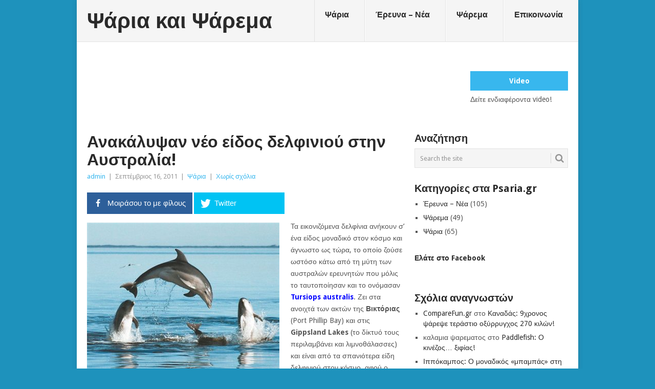

--- FILE ---
content_type: text/html; charset=UTF-8
request_url: https://www.psaria.gr/2011/09/16/%CE%B1%CE%BD%CE%B1%CE%BA%CE%AC%CE%BB%CF%85%CF%88%CE%B1%CE%BD-%CE%BD%CE%AD%CE%BF-%CE%B5%CE%AF%CE%B4%CE%BF%CF%82-%CE%B4%CE%B5%CE%BB%CF%86%CE%B9%CE%BD%CE%B9%CE%BF%CF%8D-%CF%83%CF%84%CE%B7%CE%BD-%CE%B1/
body_size: 13503
content:
<!DOCTYPE html>
<html lang="el" prefix="og: http://ogp.me/ns#">
<head>
<meta charset="UTF-8">
<meta name="viewport" content="width=device-width, initial-scale=1">
<link rel="profile" href="http://gmpg.org/xfn/11">
<link rel="pingback" href="https://www.psaria.gr/xmlrpc.php">
<title>Ανακάλυψαν νέο είδος δελφινιού στην Αυστραλία! - Ψάρια και Ψάρεμα</title>

<!-- This site is optimized with the Yoast SEO plugin v7.7.3 - https://yoast.com/wordpress/plugins/seo/ -->
<link rel="canonical" href="https://www.psaria.gr/2011/09/16/%ce%b1%ce%bd%ce%b1%ce%ba%ce%ac%ce%bb%cf%85%cf%88%ce%b1%ce%bd-%ce%bd%ce%ad%ce%bf-%ce%b5%ce%af%ce%b4%ce%bf%cf%82-%ce%b4%ce%b5%ce%bb%cf%86%ce%b9%ce%bd%ce%b9%ce%bf%cf%8d-%cf%83%cf%84%ce%b7%ce%bd-%ce%b1/" />
<meta property="og:locale" content="el_GR" />
<meta property="og:type" content="article" />
<meta property="og:title" content="Ανακάλυψαν νέο είδος δελφινιού στην Αυστραλία! - Ψάρια και Ψάρεμα" />
<meta property="og:description" content="Τα εικονιζόμενα δελφίνια ανήκουν σ’ ένα είδος μοναδικό στον κόσμο και άγνωστο ως τώρα, το οποίο ζούσε ωστόσο κάτω από τη μύτη των αυστραλών ερευνητών που μόλις το ταυτοποίησαν και το ονόμασαν Tursiops australis" />
<meta property="og:url" content="https://www.psaria.gr/2011/09/16/%ce%b1%ce%bd%ce%b1%ce%ba%ce%ac%ce%bb%cf%85%cf%88%ce%b1%ce%bd-%ce%bd%ce%ad%ce%bf-%ce%b5%ce%af%ce%b4%ce%bf%cf%82-%ce%b4%ce%b5%ce%bb%cf%86%ce%b9%ce%bd%ce%b9%ce%bf%cf%8d-%cf%83%cf%84%ce%b7%ce%bd-%ce%b1/" />
<meta property="og:site_name" content="Ψάρια και Ψάρεμα" />
<meta property="article:publisher" content="https://www.facebook.com/psaria.gr/" />
<meta property="article:tag" content="Gippsland Lakes" />
<meta property="article:tag" content="Kate Charlton-Robb" />
<meta property="article:tag" content="Tursiops australis" />
<meta property="article:tag" content="Αυστραλία" />
<meta property="article:tag" content="δελφίνι" />
<meta property="article:section" content="Ψάρια" />
<meta property="article:published_time" content="2011-09-16T13:16:50+00:00" />
<meta property="og:image" content="https://www.psaria.gr/wp-content/uploads/2011/09/Tursiops-australis1.jpg" />
<meta property="og:image:secure_url" content="https://www.psaria.gr/wp-content/uploads/2011/09/Tursiops-australis1.jpg" />
<meta property="og:image:width" content="376" />
<meta property="og:image:height" content="289" />
<meta name="twitter:card" content="summary_large_image" />
<meta name="twitter:description" content="Τα εικονιζόμενα δελφίνια ανήκουν σ’ ένα είδος μοναδικό στον κόσμο και άγνωστο ως τώρα, το οποίο ζούσε ωστόσο κάτω από τη μύτη των αυστραλών ερευνητών που μόλις το ταυτοποίησαν και το ονόμασαν Tursiops australis" />
<meta name="twitter:title" content="Ανακάλυψαν νέο είδος δελφινιού στην Αυστραλία! - Ψάρια και Ψάρεμα" />
<meta name="twitter:image" content="https://www.psaria.gr/wp-content/uploads/2011/09/Tursiops-australis1.jpg" />
<script type='application/ld+json'>{"@context":"https:\/\/schema.org","@type":"Organization","url":"https:\/\/www.psaria.gr\/","sameAs":["https:\/\/www.facebook.com\/psaria.gr\/"],"@id":"https:\/\/www.psaria.gr\/#organization","name":"\u03a8\u0391\u03a1\u0399\u0391","logo":""}</script>
<!-- / Yoast SEO plugin. -->

<link rel='dns-prefetch' href='//s0.wp.com' />
<link rel='dns-prefetch' href='//secure.gravatar.com' />
<link rel='dns-prefetch' href='//fonts.googleapis.com' />
<link rel='dns-prefetch' href='//s.w.org' />
<link rel="alternate" type="application/rss+xml" title="Ροή RSS &raquo; Ψάρια και Ψάρεμα" href="https://www.psaria.gr/feed/" />
<link rel="alternate" type="application/rss+xml" title="Κανάλι σχολίων &raquo; Ψάρια και Ψάρεμα" href="https://www.psaria.gr/comments/feed/" />
<link rel="alternate" type="application/rss+xml" title="Κανάλι σχολίων Ανακάλυψαν νέο είδος δελφινιού στην Αυστραλία! &raquo; Ψάρια και Ψάρεμα" href="https://www.psaria.gr/2011/09/16/%ce%b1%ce%bd%ce%b1%ce%ba%ce%ac%ce%bb%cf%85%cf%88%ce%b1%ce%bd-%ce%bd%ce%ad%ce%bf-%ce%b5%ce%af%ce%b4%ce%bf%cf%82-%ce%b4%ce%b5%ce%bb%cf%86%ce%b9%ce%bd%ce%b9%ce%bf%cf%8d-%cf%83%cf%84%ce%b7%ce%bd-%ce%b1/feed/" />
		<script type="text/javascript">
			window._wpemojiSettings = {"baseUrl":"https:\/\/s.w.org\/images\/core\/emoji\/11\/72x72\/","ext":".png","svgUrl":"https:\/\/s.w.org\/images\/core\/emoji\/11\/svg\/","svgExt":".svg","source":{"concatemoji":"https:\/\/www.psaria.gr\/wp-includes\/js\/wp-emoji-release.min.js?ver=4.9.26"}};
			!function(e,a,t){var n,r,o,i=a.createElement("canvas"),p=i.getContext&&i.getContext("2d");function s(e,t){var a=String.fromCharCode;p.clearRect(0,0,i.width,i.height),p.fillText(a.apply(this,e),0,0);e=i.toDataURL();return p.clearRect(0,0,i.width,i.height),p.fillText(a.apply(this,t),0,0),e===i.toDataURL()}function c(e){var t=a.createElement("script");t.src=e,t.defer=t.type="text/javascript",a.getElementsByTagName("head")[0].appendChild(t)}for(o=Array("flag","emoji"),t.supports={everything:!0,everythingExceptFlag:!0},r=0;r<o.length;r++)t.supports[o[r]]=function(e){if(!p||!p.fillText)return!1;switch(p.textBaseline="top",p.font="600 32px Arial",e){case"flag":return s([55356,56826,55356,56819],[55356,56826,8203,55356,56819])?!1:!s([55356,57332,56128,56423,56128,56418,56128,56421,56128,56430,56128,56423,56128,56447],[55356,57332,8203,56128,56423,8203,56128,56418,8203,56128,56421,8203,56128,56430,8203,56128,56423,8203,56128,56447]);case"emoji":return!s([55358,56760,9792,65039],[55358,56760,8203,9792,65039])}return!1}(o[r]),t.supports.everything=t.supports.everything&&t.supports[o[r]],"flag"!==o[r]&&(t.supports.everythingExceptFlag=t.supports.everythingExceptFlag&&t.supports[o[r]]);t.supports.everythingExceptFlag=t.supports.everythingExceptFlag&&!t.supports.flag,t.DOMReady=!1,t.readyCallback=function(){t.DOMReady=!0},t.supports.everything||(n=function(){t.readyCallback()},a.addEventListener?(a.addEventListener("DOMContentLoaded",n,!1),e.addEventListener("load",n,!1)):(e.attachEvent("onload",n),a.attachEvent("onreadystatechange",function(){"complete"===a.readyState&&t.readyCallback()})),(n=t.source||{}).concatemoji?c(n.concatemoji):n.wpemoji&&n.twemoji&&(c(n.twemoji),c(n.wpemoji)))}(window,document,window._wpemojiSettings);
		</script>
		<style type="text/css">
img.wp-smiley,
img.emoji {
	display: inline !important;
	border: none !important;
	box-shadow: none !important;
	height: 1em !important;
	width: 1em !important;
	margin: 0 .07em !important;
	vertical-align: -0.1em !important;
	background: none !important;
	padding: 0 !important;
}
</style>
<link rel='stylesheet' id='contact-form-7-css'  href='https://www.psaria.gr/wp-content/plugins/contact-form-7/includes/css/styles.css?ver=5.0.2' type='text/css' media='all' />
<link rel='stylesheet' id='mashsb-styles-css'  href='https://www.psaria.gr/wp-content/plugins/mashsharer/assets/css/mashsb.min.css?ver=3.8.9' type='text/css' media='all' />
<style id='mashsb-styles-inline-css' type='text/css'>
.mashsb-count {color:#cccccc;}@media only screen and (min-width:568px){.mashsb-buttons a {min-width: 177px;}}
</style>
<link rel='stylesheet' id='dashicons-css'  href='https://www.psaria.gr/wp-includes/css/dashicons.min.css?ver=4.9.26' type='text/css' media='all' />
<link rel='stylesheet' id='point-style-css'  href='https://www.psaria.gr/wp-content/themes/point/style.css?ver=4.9.26' type='text/css' media='all' />
<style id='point-style-inline-css' type='text/css'>

        a:hover, .menu .current-menu-item > a, .menu .current-menu-item, .current-menu-ancestor > a.sf-with-ul, .current-menu-ancestor, footer .textwidget a, .single_post a, #commentform a, .copyrights a:hover, a, footer .widget li a:hover, .menu > li:hover > a, .single_post .post-info a, .post-info a, .readMore a, .reply a, .fn a, .carousel a:hover, .single_post .related-posts a:hover, .sidebar.c-4-12 .textwidget a, footer .textwidget a, .sidebar.c-4-12 a:hover, .title a:hover, .trending-articles li a:hover { color: #38b7ee; }
        .nav-previous a, .nav-next a, .sub-menu, #commentform input#submit, .tagcloud a, #tabber ul.tabs li a.selected, .featured-cat, .mts-subscribe input[type='submit'], .pagination a, .widget .wpt_widget_content #tags-tab-content ul li a, .latestPost-review-wrapper, .pagination .dots, .primary-navigation #wpmm-megamenu .wpmm-posts .wpmm-pagination a, #wpmm-megamenu .review-total-only { background: #38b7ee; color: #fff; } .header-button { background: #38B7EE; } #logo a { color: ##555; }
			
</style>
<link rel='stylesheet' id='theme-slug-fonts-css'  href='//fonts.googleapis.com/css?family=Droid+Sans%3A400%2C700' type='text/css' media='all' />
<!-- Inline jetpack_facebook_likebox -->
<style id='jetpack_facebook_likebox-inline-css' type='text/css'>
.widget_facebook_likebox {
	overflow: hidden;
}

</style>
<link rel='stylesheet' id='jetpack-widget-social-icons-styles-css'  href='https://www.psaria.gr/wp-content/plugins/jetpack/modules/widgets/social-icons/social-icons.css?ver=20170506' type='text/css' media='all' />
<link rel='stylesheet' id='jetpack_css-css'  href='https://www.psaria.gr/wp-content/plugins/jetpack/css/jetpack.css?ver=6.3.7' type='text/css' media='all' />
<script type='text/javascript' src='https://www.psaria.gr/wp-includes/js/jquery/jquery.js?ver=1.12.4'></script>
<script type='text/javascript' src='https://www.psaria.gr/wp-includes/js/jquery/jquery-migrate.min.js?ver=1.4.1'></script>
<script type='text/javascript'>
/* <![CDATA[ */
var mashsb = {"shares":"0","round_shares":"","animate_shares":"0","dynamic_buttons":"0","share_url":"https:\/\/www.psaria.gr\/2011\/09\/16\/%ce%b1%ce%bd%ce%b1%ce%ba%ce%ac%ce%bb%cf%85%cf%88%ce%b1%ce%bd-%ce%bd%ce%ad%ce%bf-%ce%b5%ce%af%ce%b4%ce%bf%cf%82-%ce%b4%ce%b5%ce%bb%cf%86%ce%b9%ce%bd%ce%b9%ce%bf%cf%8d-%cf%83%cf%84%ce%b7%ce%bd-%ce%b1\/","title":"%CE%91%CE%BD%CE%B1%CE%BA%CE%AC%CE%BB%CF%85%CF%88%CE%B1%CE%BD+%CE%BD%CE%AD%CE%BF+%CE%B5%CE%AF%CE%B4%CE%BF%CF%82+%CE%B4%CE%B5%CE%BB%CF%86%CE%B9%CE%BD%CE%B9%CE%BF%CF%8D+%CF%83%CF%84%CE%B7%CE%BD+%CE%91%CF%85%CF%83%CF%84%CF%81%CE%B1%CE%BB%CE%AF%CE%B1%21","image":"https:\/\/www.psaria.gr\/wp-content\/uploads\/2011\/09\/Tursiops-australis1.jpg","desc":"\u03a4\u03b1 \u03b5\u03b9\u03ba\u03bf\u03bd\u03b9\u03b6\u03cc\u03bc\u03b5\u03bd\u03b1 \u03b4\u03b5\u03bb\u03c6\u03af\u03bd\u03b9\u03b1 \u03b1\u03bd\u03ae\u03ba\u03bf\u03c5\u03bd \u03c3\u2019 \u03ad\u03bd\u03b1 \u03b5\u03af\u03b4\u03bf\u03c2 \u03bc\u03bf\u03bd\u03b1\u03b4\u03b9\u03ba\u03cc \u03c3\u03c4\u03bf\u03bd \u03ba\u03cc\u03c3\u03bc\u03bf \u03ba\u03b1\u03b9 \u03ac\u03b3\u03bd\u03c9\u03c3\u03c4\u03bf \u03c9\u03c2 \u03c4\u03ce\u03c1\u03b1, \u03c4\u03bf \u03bf\u03c0\u03bf\u03af\u03bf \u03b6\u03bf\u03cd\u03c3\u03b5 \u03c9\u03c3\u03c4\u03cc\u03c3\u03bf \u03ba\u03ac\u03c4\u03c9 \u03b1\u03c0\u03cc \u03c4\u03b7 \u03bc\u03cd\u03c4\u03b7 \u03c4\u03c9\u03bd \u03b1\u03c5\u03c3\u03c4\u03c1\u03b1\u03bb\u03ce\u03bd \u03b5\u03c1\u03b5\u03c5\u03bd\u03b7\u03c4\u03ce\u03bd \u03c0\u03bf\u03c5 \u03bc\u03cc\u03bb\u03b9\u03c2 \u03c4\u03bf \u03c4\u03b1\u03c5\u03c4\u03bf\u03c0\u03bf\u03af\u03b7\u03c3\u03b1\u03bd \u03ba\u03b1\u03b9 \u03c4\u03bf \u03bf\u03bd\u03cc\u03bc\u03b1\u03c3\u03b1\u03bd Tursiops australis","hashtag":"","subscribe":"content","subscribe_url":"","activestatus":"1","singular":"1","twitter_popup":"1","refresh":"0","nonce":"ad6b7f7eb6","postid":"422","servertime":"1768842470","ajaxurl":"https:\/\/www.psaria.gr\/wp-admin\/admin-ajax.php"};
/* ]]> */
</script>
<script type='text/javascript' src='https://www.psaria.gr/wp-content/plugins/mashsharer/assets/js/mashsb.min.js?ver=3.8.9'></script>
<link rel='https://api.w.org/' href='https://www.psaria.gr/wp-json/' />
<link rel="EditURI" type="application/rsd+xml" title="RSD" href="https://www.psaria.gr/xmlrpc.php?rsd" />
<link rel="wlwmanifest" type="application/wlwmanifest+xml" href="https://www.psaria.gr/wp-includes/wlwmanifest.xml" /> 
<meta name="generator" content="WordPress 4.9.26" />
<link rel='shortlink' href='https://wp.me/p5giCb-6O' />
<link rel="alternate" type="application/json+oembed" href="https://www.psaria.gr/wp-json/oembed/1.0/embed?url=https%3A%2F%2Fwww.psaria.gr%2F2011%2F09%2F16%2F%25ce%25b1%25ce%25bd%25ce%25b1%25ce%25ba%25ce%25ac%25ce%25bb%25cf%2585%25cf%2588%25ce%25b1%25ce%25bd-%25ce%25bd%25ce%25ad%25ce%25bf-%25ce%25b5%25ce%25af%25ce%25b4%25ce%25bf%25cf%2582-%25ce%25b4%25ce%25b5%25ce%25bb%25cf%2586%25ce%25b9%25ce%25bd%25ce%25b9%25ce%25bf%25cf%258d-%25cf%2583%25cf%2584%25ce%25b7%25ce%25bd-%25ce%25b1%2F" />
<link rel="alternate" type="text/xml+oembed" href="https://www.psaria.gr/wp-json/oembed/1.0/embed?url=https%3A%2F%2Fwww.psaria.gr%2F2011%2F09%2F16%2F%25ce%25b1%25ce%25bd%25ce%25b1%25ce%25ba%25ce%25ac%25ce%25bb%25cf%2585%25cf%2588%25ce%25b1%25ce%25bd-%25ce%25bd%25ce%25ad%25ce%25bf-%25ce%25b5%25ce%25af%25ce%25b4%25ce%25bf%25cf%2582-%25ce%25b4%25ce%25b5%25ce%25bb%25cf%2586%25ce%25b9%25ce%25bd%25ce%25b9%25ce%25bf%25cf%258d-%25cf%2583%25cf%2584%25ce%25b7%25ce%25bd-%25ce%25b1%2F&#038;format=xml" />

<link rel='dns-prefetch' href='//v0.wordpress.com'/>
<style type='text/css'>img#wpstats{display:none}</style>		<style type="text/css">.recentcomments a{display:inline !important;padding:0 !important;margin:0 !important;}</style>
		<style type="text/css" id="custom-background-css">
body.custom-background { background-color: #1e92bc; }
</style>
			<style type="text/css" id="wp-custom-css">
				/*
Welcome to Custom CSS!

To learn how this works, see http://wp.me/PEmnE-Bt
*/
.embed-container {
	position: relative;
	padding-bottom: 56.25%;
	height: 0;
	overflow: hidden;
	max-width: 100%;
}

.embed-container iframe, .embed-container object, .embed-container embed {
	position: absolute;
	top: 0;
	left: 0;
	width: 100%;
	height: 100%;
}			</style>
		<script>
  (function(i,s,o,g,r,a,m){i['GoogleAnalyticsObject']=r;i[r]=i[r]||function(){
  (i[r].q=i[r].q||[]).push(arguments)},i[r].l=1*new Date();a=s.createElement(o),
  m=s.getElementsByTagName(o)[0];a.async=1;a.src=g;m.parentNode.insertBefore(a,m)
  })(window,document,'script','https://www.google-analytics.com/analytics.js','ga');

  ga('create', 'UA-25225874-9', 'auto');
  ga('send', 'pageview');

</script>
</head>

<body id="blog" class="post-template-default single single-post postid-422 single-format-standard custom-background">
<div class="main-container">

	
	<header id="masthead" class="site-header" role="banner">
		<div class="site-branding">
												<h2 id="logo" class="text-logo" itemprop="headline">
						<a href="https://www.psaria.gr">Ψάρια και Ψάρεμα</a>
					</h2><!-- END #logo -->
										
			<a href="#" id="pull" class="toggle-mobile-menu">Menu</a>
			<div class="primary-navigation">
				<nav id="navigation" class="mobile-menu-wrapper" role="navigation">
											<ul id="menu-menu-1" class="menu clearfix"><li id="menu-item-1577" class="menu-item menu-item-type-taxonomy menu-item-object-category current-post-ancestor current-menu-parent current-post-parent"><a title="Ψάρια" href="https://www.psaria.gr/category/%cf%88%ce%ac%cf%81%ce%b9%ce%b1/">Ψάρια<br /><span class="sub"></span></a></li>
<li id="menu-item-1578" class="menu-item menu-item-type-taxonomy menu-item-object-category"><a title="Έρευνα &#8211; Νέα" href="https://www.psaria.gr/category/%ce%ad%cf%81%ce%b5%cf%85%ce%bd%ce%b1-%ce%bd%ce%ad%ce%b1/">Έρευνα &#8211; Νέα<br /><span class="sub"></span></a></li>
<li id="menu-item-1582" class="menu-item menu-item-type-taxonomy menu-item-object-category"><a title="Ψάρεμα" href="https://www.psaria.gr/category/%cf%88%ce%ac%cf%81%ce%b5%ce%bc%ce%b1/">Ψάρεμα<br /><span class="sub"></span></a></li>
<li id="menu-item-1581" class="menu-item menu-item-type-post_type menu-item-object-page"><a href="https://www.psaria.gr/psaria/">Επικοινωνία<br /><span class="sub"></span></a></li>
</ul>									</nav><!-- #navigation -->
			</div><!-- .primary-navigation -->
		</div><!-- .site-branding -->

	</header><!-- #masthead -->

			<div class="header-bottom-second">
			<div id="header-widget-container">
				<div class="widget-header">
					<script async src="//pagead2.googlesyndication.com/pagead/js/adsbygoogle.js"></script>
<!-- Psaria.gr 728x90 -->
<ins class="adsbygoogle"
     style="display:inline-block;width:728px;height:90px"
     data-ad-client="ca-pub-5195053205447597"
     data-ad-slot="7386197027"></ins>
<script>
(adsbygoogle = window.adsbygoogle || []).push({});
</script>				</div>
				<div class="widget-header-bottom-right">
					<div class="textwidget">
						<div class="topad">
							<a href="http://www.psaria.gr/tag/video/" class="header-button">Video</a>Δείτε ενδιαφέροντα video!						</div>
					</div>
				</div><!-- .widget-header-bottom-right -->
			</div><!-- #header-widget-container -->	
		</div><!-- .header-bottom-second -->
		
		<div id="page" class="single">
	<div class="content">
		<!-- Start Article -->
		<article class="article">		
							<div id="post-422" class="post post-422 type-post status-publish format-standard has-post-thumbnail hentry category-4 tag-gippsland-lakes tag-kate-charlton-robb tag-tursiops-australis tag-201 tag-220">
					<div class="single_post">
						<header>
							<!-- Start Title -->
							<h1 class="title single-title">Ανακάλυψαν νέο είδος δελφινιού στην Αυστραλία!</h1>
							<!-- End Title -->
							<!-- Start Post Meta -->
							<div class="post-info"><span class="theauthor"><a href="https://www.psaria.gr/author/admin/" title="Άρθρα του/της admin" rel="author">admin</a></span> | <span class="thetime">Σεπτέμβριος 16, 2011</span> | <span class="thecategory"><a href="https://www.psaria.gr/category/%cf%88%ce%ac%cf%81%ce%b9%ce%b1/" rel="category tag">Ψάρια</a></span> | <span class="thecomment"><a href="https://www.psaria.gr/2011/09/16/%ce%b1%ce%bd%ce%b1%ce%ba%ce%ac%ce%bb%cf%85%cf%88%ce%b1%ce%bd-%ce%bd%ce%ad%ce%bf-%ce%b5%ce%af%ce%b4%ce%bf%cf%82-%ce%b4%ce%b5%ce%bb%cf%86%ce%b9%ce%bd%ce%b9%ce%bf%cf%8d-%cf%83%cf%84%ce%b7%ce%bd-%ce%b1/#respond">Χωρίς σχόλια</a></span></div>
							<!-- End Post Meta -->
						</header>
						<!-- Start Content -->
						<div class="post-single-content box mark-links">
														<aside class="mashsb-container mashsb-main "><div class="mashsb-box"><div class="mashsb-buttons"><a class="mashicon-facebook mashsb-noshadow" href="https://www.facebook.com/sharer.php?u=https%3A%2F%2Fwww.psaria.gr%2F2011%2F09%2F16%2F%25ce%25b1%25ce%25bd%25ce%25b1%25ce%25ba%25ce%25ac%25ce%25bb%25cf%2585%25cf%2588%25ce%25b1%25ce%25bd-%25ce%25bd%25ce%25ad%25ce%25bf-%25ce%25b5%25ce%25af%25ce%25b4%25ce%25bf%25cf%2582-%25ce%25b4%25ce%25b5%25ce%25bb%25cf%2586%25ce%25b9%25ce%25bd%25ce%25b9%25ce%25bf%25cf%258d-%25cf%2583%25cf%2584%25ce%25b7%25ce%25bd-%25ce%25b1%2F" target="_top" rel="nofollow"><span class="icon"></span><span class="text">Μοιράσου&nbsp;το&nbsp;με&nbsp;φίλους</span></a><a class="mashicon-twitter mashsb-noshadow" href="https://twitter.com/intent/tweet?text=%CE%91%CE%BD%CE%B1%CE%BA%CE%AC%CE%BB%CF%85%CF%88%CE%B1%CE%BD%20%CE%BD%CE%AD%CE%BF%20%CE%B5%CE%AF%CE%B4%CE%BF%CF%82%20%CE%B4%CE%B5%CE%BB%CF%86%CE%B9%CE%BD%CE%B9%CE%BF%CF%8D%20%CF%83%CF%84%CE%B7%CE%BD%20%CE%91%CF%85%CF%83%CF%84%CF%81%CE%B1%CE%BB%CE%AF%CE%B1%21&amp;url=https://www.psaria.gr/2011/09/16/%ce%b1%ce%bd%ce%b1%ce%ba%ce%ac%ce%bb%cf%85%cf%88%ce%b1%ce%bd-%ce%bd%ce%ad%ce%bf-%ce%b5%ce%af%ce%b4%ce%bf%cf%82-%ce%b4%ce%b5%ce%bb%cf%86%ce%b9%ce%bd%ce%b9%ce%bf%cf%8d-%cf%83%cf%84%ce%b7%ce%bd-%ce%b1/" target="_top" rel="nofollow"><span class="icon"></span><span class="text">Twitter</span></a><div class="onoffswitch2 mashsb-noshadow" style="display:none"></div></div>
            </div>
                <div style="clear:both"></div><div class="mashsb-toggle-container"></div></aside>
            <!-- Share buttons by mashshare.net - Version: 3.8.9--><p><a href="http://psaria.gr/wp-content/uploads/2011/09/Tursiops-australis1.jpg"><img class="alignleft size-full wp-image-423" title="Tursiops-australis" src="http://psaria.gr/wp-content/uploads/2011/09/Tursiops-australis1.jpg" alt="" width="376" height="289" srcset="https://www.psaria.gr/wp-content/uploads/2011/09/Tursiops-australis1.jpg 376w, https://www.psaria.gr/wp-content/uploads/2011/09/Tursiops-australis1-300x231.jpg 300w" sizes="(max-width: 376px) 100vw, 376px" /></a>Τα εικονιζόμενα δελφίνια ανήκουν σ’ ένα είδος μοναδικό στον κόσμο και άγνωστο ως τώρα, το οποίο ζούσε ωστόσο κάτω από τη μύτη των αυστραλών ερευνητών που μόλις το ταυτοποίησαν και το ονόμασαν <strong><span style="color: #0000ff;">Tursiops australis</span></strong>. Ζει στα ανοιχτά των ακτών της <strong>Βικτόριας</strong> (Port Phillip Bay) και στις <strong>Gippsland Lakes</strong> (το δίκτυό τους περιλαμβάνει και λιμνοθάλασσες) και είναι από τα σπανιότερα είδη δελφινιού στον κόσμο, αφού ο πληθυσμός του εκτιμάται πως είναι μόλις 150 άτομα. Ώς τώρα οι επιστήμονες θεωρούσαν πως ανήκε σε ένα από τα δύο γνωστά είδη ρινοδέλφινων. Αναγνωρίστηκε ως νέο είδος έπειτα από αναλύσεις του DNA και ανατομικών χαρακτηριστικών του. «Πρόκειται για μια απίστευτα συναρπαστική ανακάλυψη, καθώς από τα τέλη του 19ου αιώνα έχουν περιγραφεί και αναγνωριστεί μόλις τρία νέα είδη δελφινιών», δήλωσε η Kate Charlton-Robb του Πανεπιστημίου Monash της Μελβούρνης, επικεφαλής της ερευνητικής ομάδας που έκανε την ανακάλυψη.</p>
<p><a href="http://psaria.gr/wp-content/uploads/2011/09/dolfin-Tursiops-australia1.jpg"><img class="aligncenter size-full wp-image-425" title="dolfin-Tursiops-australia" src="http://psaria.gr/wp-content/uploads/2011/09/dolfin-Tursiops-australia1.jpg" alt="" width="420" height="279" srcset="https://www.psaria.gr/wp-content/uploads/2011/09/dolfin-Tursiops-australia1.jpg 420w, https://www.psaria.gr/wp-content/uploads/2011/09/dolfin-Tursiops-australia1-300x200.jpg 300w" sizes="(max-width: 420px) 100vw, 420px" /></a></p>
<p><iframe src="http://www.youtube.com/embed/aGDWm2Etj1g" frameborder="0" width="480" height="360"></iframe></p>
<p>Πηγή: ΤΑ ΝΕΑ</p>

<script type="text/javascript">
jQuery(document).ready(function($) {
	$.post('https://www.psaria.gr/wp-admin/admin-ajax.php', {action: 'wpt_view_count', id: '422'});
});
</script>																															<div class="bottomad">
										<script async src="//pagead2.googlesyndication.com/pagead/js/adsbygoogle.js"></script>
<!-- Psaria.gr Tetragoni eikona -->
<ins class="adsbygoogle"
     style="display:inline-block;width:300px;height:250px"
     data-ad-client="ca-pub-5195053205447597"
     data-ad-slot="8636101311"></ins>
<script>
(adsbygoogle = window.adsbygoogle || []).push({});
</script>									</div>
															 
													</div>
						<!-- End Content -->
							
							<!-- Start Related Posts -->
							<div class="related-posts"><h3>Related Posts</h3><div class="postauthor-top"><ul>								<li class=" rpexcerpt1 ">
									<a rel="nofollow" class="relatedthumb" href="https://www.psaria.gr/2014/03/07/pufferfish-%cf%84%ce%bf-%cf%88%ce%ac%cf%81%ce%b9-%cf%80%ce%bf%cf%85-%cf%83%ce%b5-%ce%b1%cf%80%ce%b5%ce%b9%ce%bb%ce%ae-%cf%86%ce%bf%cf%85%cf%83%ce%ba%cf%8e%ce%bd%ce%b5%ce%b9-video/" rel="bookmark" title="Pufferfish: Το ψάρι που σε απειλή… φουσκώνει! (video)">
										<span class="rthumb">
																							<img width="60" height="57" src="https://www.psaria.gr/wp-content/uploads/2014/03/baby-puffer-fish1-60x57.jpg" class="attachment-widgetthumb size-widgetthumb wp-post-image" alt="" title="" srcset="https://www.psaria.gr/wp-content/uploads/2014/03/baby-puffer-fish1-60x57.jpg 60w, https://www.psaria.gr/wp-content/uploads/2014/03/baby-puffer-fish1-140x130.jpg 140w" sizes="(max-width: 60px) 100vw, 60px" />																					</span>
										<span>
											Pufferfish: Το ψάρι που σε απειλή… φουσκώνει! (video)										</span>
									</a>
									<div class="meta">
										<a href="https://www.psaria.gr/2014/03/07/pufferfish-%cf%84%ce%bf-%cf%88%ce%ac%cf%81%ce%b9-%cf%80%ce%bf%cf%85-%cf%83%ce%b5-%ce%b1%cf%80%ce%b5%ce%b9%ce%bb%ce%ae-%cf%86%ce%bf%cf%85%cf%83%ce%ba%cf%8e%ce%bd%ce%b5%ce%b9-video/#respond" rel="nofollow">Χωρίς σχόλια</a> | <span class="thetime">Μαρ 7, 2014</span>
									</div> <!--end .entry-meta-->
								</li>
																								<li class=" rpexcerpt2 last">
									<a rel="nofollow" class="relatedthumb" href="https://www.psaria.gr/2014/07/02/%ce%b9%cf%80%cf%80%cf%8c%ce%ba%ce%b1%ce%bc%cf%80%ce%bf%cf%82-%ce%bf-%ce%bc%ce%bf%ce%bd%ce%b1%ce%b4%ce%b9%ce%ba%cf%8c%cf%82-%ce%bc%cf%80%ce%b1%ce%bc%cf%80%ce%ac%cf%82-%cf%83%cf%84%ce%b7/" rel="bookmark" title="Ιππόκαμπος: Ο μοναδικός «μπαμπάς» στη γη που… γεννάει τα μωρά του!">
										<span class="rthumb">
																							<img width="60" height="57" src="https://www.psaria.gr/wp-content/uploads/2014/07/seahorse41-60x57.jpg" class="attachment-widgetthumb size-widgetthumb wp-post-image" alt="" title="" srcset="https://www.psaria.gr/wp-content/uploads/2014/07/seahorse41-60x57.jpg 60w, https://www.psaria.gr/wp-content/uploads/2014/07/seahorse41-140x130.jpg 140w" sizes="(max-width: 60px) 100vw, 60px" />																					</span>
										<span>
											Ιππόκαμπος: Ο μοναδικός «μπαμπάς» στη γη που… γεννάει τα μωρά του!										</span>
									</a>
									<div class="meta">
										<a href="https://www.psaria.gr/2014/07/02/%ce%b9%cf%80%cf%80%cf%8c%ce%ba%ce%b1%ce%bc%cf%80%ce%bf%cf%82-%ce%bf-%ce%bc%ce%bf%ce%bd%ce%b1%ce%b4%ce%b9%ce%ba%cf%8c%cf%82-%ce%bc%cf%80%ce%b1%ce%bc%cf%80%ce%ac%cf%82-%cf%83%cf%84%ce%b7/#respond" rel="nofollow">Χωρίς σχόλια</a> | <span class="thetime">Ιούλ 2, 2014</span>
									</div> <!--end .entry-meta-->
								</li>
																								<li class=" rpexcerpt3 ">
									<a rel="nofollow" class="relatedthumb" href="https://www.psaria.gr/2011/05/09/candiru-%ce%ae-%cf%88%ce%ac%cf%81%ce%b9-%ce%bf%ce%b4%ce%bf%ce%bd%cf%84%ce%bf%ce%b3%ce%bb%cf%85%cf%86%ce%af%ce%b4%ce%b1/" rel="bookmark" title="Candiru ή ψάρι «οδοντογλυφίδα»&#8230;">
										<span class="rthumb">
																							<img width="60" height="57" src="https://www.psaria.gr/wp-content/uploads/2011/05/candiru-041-60x57.jpg" class="attachment-widgetthumb size-widgetthumb wp-post-image" alt="" title="" srcset="https://www.psaria.gr/wp-content/uploads/2011/05/candiru-041-60x57.jpg 60w, https://www.psaria.gr/wp-content/uploads/2011/05/candiru-041-140x130.jpg 140w" sizes="(max-width: 60px) 100vw, 60px" />																					</span>
										<span>
											Candiru ή ψάρι «οδοντογλυφίδα»&#8230;										</span>
									</a>
									<div class="meta">
										<a href="https://www.psaria.gr/2011/05/09/candiru-%ce%ae-%cf%88%ce%ac%cf%81%ce%b9-%ce%bf%ce%b4%ce%bf%ce%bd%cf%84%ce%bf%ce%b3%ce%bb%cf%85%cf%86%ce%af%ce%b4%ce%b1/#respond" rel="nofollow">Χωρίς σχόλια</a> | <span class="thetime">Μαΐ 9, 2011</span>
									</div> <!--end .entry-meta-->
								</li>
																								<li class="last rpexcerpt4 last">
									<a rel="nofollow" class="relatedthumb" href="https://www.psaria.gr/2013/03/08/cardinal-fish-%ce%b1%cf%81%cf%83%ce%b5%ce%bd%ce%b9%ce%ba%cf%8c-%cf%88%ce%ac%cf%81%ce%b9-%ce%b5%cf%80%cf%89%ce%ac%ce%b6%ce%b5%ce%b9-%cf%84%ce%b1-%ce%b1%cf%85%ce%b3%ce%ac-%cf%83%cf%84%ce%bf-%cf%83/" rel="bookmark" title="Cardinalfish: Αρσενικό ψάρι επωάζει τα αυγά στο στόμα του!">
										<span class="rthumb">
																							<img width="60" height="57" src="https://www.psaria.gr/wp-content/uploads/2013/03/kardinal31-60x57.jpg" class="attachment-widgetthumb size-widgetthumb wp-post-image" alt="" title="" srcset="https://www.psaria.gr/wp-content/uploads/2013/03/kardinal31-60x57.jpg 60w, https://www.psaria.gr/wp-content/uploads/2013/03/kardinal31-140x130.jpg 140w" sizes="(max-width: 60px) 100vw, 60px" />																					</span>
										<span>
											Cardinalfish: Αρσενικό ψάρι επωάζει τα αυγά στο στόμα του!										</span>
									</a>
									<div class="meta">
										<a href="https://www.psaria.gr/2013/03/08/cardinal-fish-%ce%b1%cf%81%cf%83%ce%b5%ce%bd%ce%b9%ce%ba%cf%8c-%cf%88%ce%ac%cf%81%ce%b9-%ce%b5%cf%80%cf%89%ce%ac%ce%b6%ce%b5%ce%b9-%cf%84%ce%b1-%ce%b1%cf%85%ce%b3%ce%ac-%cf%83%cf%84%ce%bf-%cf%83/#respond" rel="nofollow">Χωρίς σχόλια</a> | <span class="thetime">Μαρ 8, 2013</span>
									</div> <!--end .entry-meta-->
								</li>
																</ul></div></div>							<!-- End Related Posts -->
						  
						  
					</div>
				</div>
				
<!-- You can start editing here. -->
			<div class="bordersperator2"></div>
	<div id="commentsAdd">
		<div id="respond" class="box m-t-6">
				<div id="respond" class="comment-respond">
		<h3 id="reply-title" class="comment-reply-title"><h4><span>Add a Comment</span></h4></h4> <small><a rel="nofollow" id="cancel-comment-reply-link" href="/2011/09/16/%CE%B1%CE%BD%CE%B1%CE%BA%CE%AC%CE%BB%CF%85%CF%88%CE%B1%CE%BD-%CE%BD%CE%AD%CE%BF-%CE%B5%CE%AF%CE%B4%CE%BF%CF%82-%CE%B4%CE%B5%CE%BB%CF%86%CE%B9%CE%BD%CE%B9%CE%BF%CF%8D-%CF%83%CF%84%CE%B7%CE%BD-%CE%B1/#respond" style="display:none;">Ακύρωση απάντησης</a></small></h3>			<form action="https://www.psaria.gr/wp-comments-post.php" method="post" id="commentform" class="comment-form" novalidate>
				<p class="comment-notes"><span id="email-notes">Η ηλ. διεύθυνση σας δεν δημοσιεύεται.</span> Τα υποχρεωτικά πεδία σημειώνονται με <span class="required">*</span></p><p class="comment-form-comment"><label for="comment">Comment:<span class="required">*</span></label><textarea id="comment" name="comment" cols="45" rows="5" aria-required="true"></textarea></p><p class="comment-form-author"><label for="author">Name:<span class="required">*</span></label><input id="author" name="author" type="text" value="" size="30" /></p>
<p class="comment-form-email"><label for="email">Email Address:<span class="required">*</span></label><input id="email" name="email" type="text" value="" size="30" /></p>
<p class="comment-form-url"><label for="url">Website:</label><input id="url" name="url" type="text" value="" size="30" /></p>
<p class="comment-form-cookies-consent"><input id="wp-comment-cookies-consent" name="wp-comment-cookies-consent" type="checkbox" value="yes" /><label for="wp-comment-cookies-consent">Αποθήκευσε το όνομά μου, email, και τον ιστότοπο μου σε αυτόν τον πλοηγό για την επόμενη φορά που θα σχολιάσω.</label></p>
<p class="form-submit"><input name="submit" type="submit" id="submit" class="submit" value="Add Comment" /> <input type='hidden' name='comment_post_ID' value='422' id='comment_post_ID' />
<input type='hidden' name='comment_parent' id='comment_parent' value='0' />
</p><p style="display: none;"><input type="hidden" id="akismet_comment_nonce" name="akismet_comment_nonce" value="4b673c93a4" /></p><p class="comment-subscription-form"><input type="checkbox" name="subscribe_comments" id="subscribe_comments" value="subscribe" style="width: auto; -moz-appearance: checkbox; -webkit-appearance: checkbox;" /> <label class="subscribe-label" id="subscribe-label" for="subscribe_comments">Επιθυμώ να λαμβάνω ειδοποιήσεις για νέα σχόλια μέσω email.</label></p><p class="comment-subscription-form"><input type="checkbox" name="subscribe_blog" id="subscribe_blog" value="subscribe" style="width: auto; -moz-appearance: checkbox; -webkit-appearance: checkbox;" /> <label class="subscribe-label" id="subscribe-blog-label" for="subscribe_blog">Επιθυμώ να λαμβάνω ειδοποιήσεις για νέα άρθρα μέσω email.</label></p><p style="display: none;"><input type="hidden" id="ak_js" name="ak_js" value="27"/></p>			</form>
			</div><!-- #respond -->
			</div>
	</div>
					</article>
		<!-- End Article -->
		<!-- Start Sidebar -->
		
<aside class="sidebar c-4-12">
	<div id="sidebars" class="sidebar">
		<div class="sidebar_list">
			<aside id="search-3" class="widget widget_search"><h3 class="widget-title">Αναζήτηση</h3><form method="get" id="searchform" class="search-form" action="https://www.psaria.gr" _lpchecked="1">
	<fieldset>
		<input type="text" name="s" id="s" value="Search the site" onblur="if (this.value == '') {this.value = 'Search the site';}" onfocus="if (this.value == 'Search the site') {this.value = '';}" >
		<button id="search-image" class="sbutton" type="submit" value="">
    		<i class="point-icon icon-search"></i>
    	</button>
		<!-- <input id="search-image" class="sbutton" type="submit" style="border:0; vertical-align: top;" value=""> -->
	</fieldset>
</form></aside><aside id="categories-3" class="widget widget_categories"><h3 class="widget-title">Κατηγορίες στα Psaria.gr</h3>		<ul>
	<li class="cat-item cat-item-2"><a href="https://www.psaria.gr/category/%ce%ad%cf%81%ce%b5%cf%85%ce%bd%ce%b1-%ce%bd%ce%ad%ce%b1/" >Έρευνα &#8211; Νέα</a> (105)
</li>
	<li class="cat-item cat-item-3"><a href="https://www.psaria.gr/category/%cf%88%ce%ac%cf%81%ce%b5%ce%bc%ce%b1/" >Ψάρεμα</a> (49)
</li>
	<li class="cat-item cat-item-4"><a href="https://www.psaria.gr/category/%cf%88%ce%ac%cf%81%ce%b9%ce%b1/" >Ψάρια</a> (65)
</li>
		</ul>
</aside><aside id="facebook-likebox-2" class="widget widget_facebook_likebox"><h3 class="widget-title"><a href="https://www.facebook.com/%CE%A8%CE%AC%CF%81%CE%B9%CE%B1-Psariagr-207500925956323/">Ελάτε στο Facebook</a></h3>		<div id="fb-root"></div>
		<div class="fb-page" data-href="https://www.facebook.com/%CE%A8%CE%AC%CF%81%CE%B9%CE%B1-Psariagr-207500925956323/" data-width="340"  data-height="432" data-hide-cover="false" data-show-facepile="true" data-show-posts="false">
		<div class="fb-xfbml-parse-ignore"><blockquote cite="https://www.facebook.com/%CE%A8%CE%AC%CF%81%CE%B9%CE%B1-Psariagr-207500925956323/"><a href="https://www.facebook.com/%CE%A8%CE%AC%CF%81%CE%B9%CE%B1-Psariagr-207500925956323/">Ελάτε στο Facebook</a></blockquote></div>
		</div>
		</aside><aside id="recent-comments-2" class="widget widget_recent_comments"><h3 class="widget-title">Σχόλια αναγνωστών</h3><ul id="recentcomments"><li class="recentcomments"><span class="comment-author-link"><a href='http://www.comparefun.gr/' rel='external nofollow' class='url'>CompareFun.gr</a></span> στο <a href="https://www.psaria.gr/2015/07/07/%ce%ba%ce%b1%ce%bd%ce%b1%ce%b4%ce%ac%cf%82-9%cf%87%cf%81%ce%bf%ce%bd%ce%bf%cf%82-%cf%88%ce%ac%cf%81%ce%b5%cf%88%ce%b5-%cf%84%ce%b5%cf%81%ce%ac%cf%83%cf%84%ce%b9%ce%bf-%ce%bf%ce%be%cf%8d%cf%81%cf%81/#comment-190">Καναδάς: 9χρονος ψάρεψε τεράστιο οξύρρυγχος 270 κιλών!</a></li><li class="recentcomments"><span class="comment-author-link">καλαμια ψαρεματος</span> στο <a href="https://www.psaria.gr/2011/05/27/paddlefish-%ce%bf-%ce%ba%ce%b9%ce%bd%ce%ad%ce%b6%ce%bf%cf%82-%ce%be%ce%b9%cf%86%ce%af%ce%b1%cf%82/#comment-15">Paddlefish: Ο κινέζος&#8230; ξιφίας!</a></li><li class="recentcomments"><span class="comment-author-link"><a href='http://www.psaria.gr/%ce%b9%cf%80%cf%80%cf%8c%ce%ba%ce%b1%ce%bc%cf%80%ce%bf%cf%82-%ce%bf-%ce%bc%ce%bf%ce%bd%ce%b1%ce%b4%ce%b9%ce%ba%cf%8c%cf%82-%ce%bc%cf%80%ce%b1%ce%bc%cf%80%ce%ac%cf%82-%cf%83%cf%84%' rel='external nofollow' class='url'>Ιππόκαμπος: Ο μοναδικός «μπαμπάς» στη γη που… γεννάει τα μωρά του! | Ψάρια και ψάρεμα - Psaria.gr</a></span> στο <a href="https://www.psaria.gr/2012/04/23/%ce%b1%cf%81%cf%83%ce%b5%ce%bd%ce%b9%ce%ba%cf%8c%cf%82-%ce%b9%cf%80%cf%80%cf%8c%ce%ba%ce%b1%ce%bc%cf%80%ce%bf%cf%82-%ce%b3%ce%b5%ce%bd%ce%bd%ce%ac%ce%b5%ce%b9-%ce%b5%ce%ba%ce%b1%cf%84%ce%bf%ce%bd/#comment-8">Αρσενικός ιππόκαμπος γεννάει εκατοντάδες μικρά (video)</a></li><li class="recentcomments"><span class="comment-author-link">e.pitharoulis</span> στο <a href="https://www.psaria.gr/2011/12/21/ego-%cf%84%ce%bf-%ce%b4%ce%b9%ce%ba%cf%8c-%cf%83%ce%b1%cf%82-%ce%b7%ce%bc%ce%b9-%cf%85%cf%80%ce%bf%ce%b2%cf%81%cf%8d%cf%87%ce%b9%ce%bf/#comment-7">EGO: Το δικό σας ημι-υποβρύχιο!</a></li><li class="recentcomments"><span class="comment-author-link"><a href='http://www.psaria.gr/%ce%b7-%ce%be%ce%b5%cf%87%cf%89%cf%81%ce%b9%cf%83%cf%84%ce%ae-%cf%84%ce%ad%cf%87%ce%bd%ce%b7-%cf%84%ce%bf%cf%85-%cf%88%ce%b1%cf%81%ce%ad%ce%bc%ce%b1%cf%84%ce%bf%cf%82-%ce%b1%cf%81' rel='external nofollow' class='url'>Η ξεχωριστή τέχνη του ψαρέματος Αραπαΐμα στον Αμαζόνιο! | Ψάρια και ψάρεμα - Psaria.gr</a></span> στο <a href="https://www.psaria.gr/2011/05/19/arapaima-%cf%84%ce%bf-%ce%bc%ce%b5%ce%b3%ce%b1%ce%bb%cf%8d%cf%84%ce%b5%cf%81%ce%bf-%cf%88%ce%ac%cf%81%ce%b9-%cf%84%ce%bf%cf%85-%ce%b1%ce%bc%ce%b1%ce%b6%ce%bf%ce%bd%ce%af%ce%bf%cf%85/#comment-5">Arapaima, το μεγαλύτερο ψάρι του Αμαζονίου!</a></li></ul></aside><aside id="text-5" class="widget widget_text">			<div class="textwidget"><script async src="//pagead2.googlesyndication.com/pagead/js/adsbygoogle.js"></script>
<!-- Psaria.gr 300x600 -->
<ins class="adsbygoogle"
     style="display:inline-block;width:300px;height:600px"
     data-ad-client="ca-pub-5195053205447597"
     data-ad-slot="2816396628"></ins>
<script>
(adsbygoogle = window.adsbygoogle || []).push({});
</script></div>
		</aside>			<aside id="wpt_widget-3" class="widget widget_wpt">			<div class="wpt_widget_content" id="wpt_widget-3_content" data-widget-number="3">
				<ul class="wpt-tabs has-2-tabs">
	                	                    	                        <li class="tab_title"><a href="#" id="popular-tab">Δημοφιλή</a></li>
	                    	                	                    	                        <li class="tab_title"><a href="#" id="recent-tab">Πρόσφατα</a></li>
	                    	                	                    	                	                    	                				</ul> <!--end .tabs-->
				<div class="clear"></div>
				<div class="inside">
											<div id="popular-tab-content" class="tab-content">
						</div> <!--end #popular-tab-content-->
																<div id="recent-tab-content" class="tab-content">
						</div> <!--end #recent-tab-content-->
																				<div class="clear"></div>
				</div> <!--end .inside -->
								<div class="clear"></div>
			</div><!--end #tabber -->
						<script type="text/javascript">
				jQuery(function($) {
					$('#wpt_widget-3_content').data('args', {"allow_pagination":"1","post_num":"5","title_length":"15","comment_num":"5","show_thumb":"1","thumb_size":"small","show_date":"1","show_excerpt":null,"excerpt_length":"15","show_comment_num":null,"show_avatar":"1","show_love":null});
				});
			</script>
			</aside>			<aside id="tag_cloud-3" class="widget widget_tag_cloud"><h3 class="widget-title">Λέξεις κλειδιά</h3><div class="tagcloud"><a href="https://www.psaria.gr/tag/architeuthis/" class="tag-cloud-link tag-link-15 tag-link-position-1" style="font-size: 8pt;" aria-label="Architeuthis (2 στοιχεία)">Architeuthis</a>
<a href="https://www.psaria.gr/tag/carp/" class="tag-cloud-link tag-link-32 tag-link-position-2" style="font-size: 9.3770491803279pt;" aria-label="carp (3 στοιχεία)">carp</a>
<a href="https://www.psaria.gr/tag/drone/" class="tag-cloud-link tag-link-51 tag-link-position-3" style="font-size: 8pt;" aria-label="drone (2 στοιχεία)">drone</a>
<a href="https://www.psaria.gr/tag/video/" class="tag-cloud-link tag-link-162 tag-link-position-4" style="font-size: 22pt;" aria-label="video (49 στοιχεία)">video</a>
<a href="https://www.psaria.gr/tag/%ce%b1%ce%bc%ce%b1%ce%b6%cf%8c%ce%bd%ce%b9%ce%bf%cf%82/" class="tag-cloud-link tag-link-181 tag-link-position-5" style="font-size: 10.524590163934pt;" aria-label="Αμαζόνιος (4 στοιχεία)">Αμαζόνιος</a>
<a href="https://www.psaria.gr/tag/%ce%b1%cf%85%cf%83%cf%84%cf%81%ce%b1%ce%bb%ce%af%ce%b1/" class="tag-cloud-link tag-link-201 tag-link-position-6" style="font-size: 11.44262295082pt;" aria-label="Αυστραλία (5 στοιχεία)">Αυστραλία</a>
<a href="https://www.psaria.gr/tag/%ce%b2%cf%81%ce%b1%ce%b6%ce%b9%ce%bb%ce%af%ce%b1/" class="tag-cloud-link tag-link-209 tag-link-position-7" style="font-size: 10.524590163934pt;" aria-label="Βραζιλία (4 στοιχεία)">Βραζιλία</a>
<a href="https://www.psaria.gr/tag/%ce%b9%cf%80%cf%80%cf%8c%ce%ba%ce%b1%ce%bc%cf%80%ce%bf%cf%82/" class="tag-cloud-link tag-link-243 tag-link-position-8" style="font-size: 10.524590163934pt;" aria-label="Ιππόκαμπος (4 στοιχεία)">Ιππόκαμπος</a>
<a href="https://www.psaria.gr/tag/%ce%ba%ce%af%ce%bd%ce%b1/" class="tag-cloud-link tag-link-274 tag-link-position-9" style="font-size: 9.3770491803279pt;" aria-label="Κίνα (3 στοιχεία)">Κίνα</a>
<a href="https://www.psaria.gr/tag/%ce%ba%ce%b1%ce%bd%ce%b1%ce%b4%ce%ac%cf%82/" class="tag-cloud-link tag-link-261 tag-link-position-10" style="font-size: 8pt;" aria-label="Καναδάς (2 στοιχεία)">Καναδάς</a>
<a href="https://www.psaria.gr/tag/%ce%bb%ce%b5%cf%85%ce%ba%ce%ac%ce%b4%ce%b1/" class="tag-cloud-link tag-link-289 tag-link-position-11" style="font-size: 8pt;" aria-label="Λευκάδα (2 στοιχεία)">Λευκάδα</a>
<a href="https://www.psaria.gr/tag/%ce%bc%ce%b1%ce%bb%ce%b1%ce%b9%cf%83%ce%af%ce%b1/" class="tag-cloud-link tag-link-295 tag-link-position-12" style="font-size: 8pt;" aria-label="Μαλαισία (2 στοιχεία)">Μαλαισία</a>
<a href="https://www.psaria.gr/tag/%ce%bd%ce%ad%ce%b1-%ce%b6%ce%b7%ce%bb%ce%b1%ce%bd%ce%b4%ce%af%ce%b1/" class="tag-cloud-link tag-link-311 tag-link-position-13" style="font-size: 9.3770491803279pt;" aria-label="Νέα Ζηλανδία (3 στοιχεία)">Νέα Ζηλανδία</a>
<a href="https://www.psaria.gr/tag/%ce%bd%ce%bf%cf%81%ce%b2%ce%b7%ce%b3%ce%af%ce%b1/" class="tag-cloud-link tag-link-315 tag-link-position-14" style="font-size: 9.3770491803279pt;" aria-label="Νορβηγία (3 στοιχεία)">Νορβηγία</a>
<a href="https://www.psaria.gr/tag/%cf%80%ce%b9%cf%81%ce%ac%ce%bd%cf%87%ce%b1%cf%82/" class="tag-cloud-link tag-link-342 tag-link-position-15" style="font-size: 10.524590163934pt;" aria-label="Πιράνχας (4 στοιχεία)">Πιράνχας</a>
<a href="https://www.psaria.gr/tag/%cf%87%cf%84%ce%b1%cf%80%cf%8c%ce%b4%ce%b9/" class="tag-cloud-link tag-link-416 tag-link-position-16" style="font-size: 12.819672131148pt;" aria-label="Χταπόδι (7 στοιχεία)">Χταπόδι</a>
<a href="https://www.psaria.gr/tag/%ce%b2%ce%ac%cf%81%ce%ba%ce%b1/" class="tag-cloud-link tag-link-206 tag-link-position-17" style="font-size: 11.44262295082pt;" aria-label="βάρκα (5 στοιχεία)">βάρκα</a>
<a href="https://www.psaria.gr/tag/%ce%b3%ce%b1%cf%84%cf%8c%cf%88%ce%b1%cf%81%ce%bf/" class="tag-cloud-link tag-link-214 tag-link-position-18" style="font-size: 10.524590163934pt;" aria-label="γατόψαρο (4 στοιχεία)">γατόψαρο</a>
<a href="https://www.psaria.gr/tag/%ce%b4%ce%b5%ce%bb%cf%86%ce%af%ce%bd%ce%b9/" class="tag-cloud-link tag-link-220 tag-link-position-19" style="font-size: 12.245901639344pt;" aria-label="δελφίνι (6 στοιχεία)">δελφίνι</a>
<a href="https://www.psaria.gr/tag/%ce%ba%ce%b1%ce%b2%ce%bf%cf%8d%cf%81%ce%b9%ce%b1/" class="tag-cloud-link tag-link-248 tag-link-position-20" style="font-size: 10.524590163934pt;" aria-label="καβούρια (4 στοιχεία)">καβούρια</a>
<a href="https://www.psaria.gr/tag/%ce%ba%ce%b1%ce%bb%ce%b1%ce%bc%ce%ac%cf%81%ce%b9/" class="tag-cloud-link tag-link-252 tag-link-position-21" style="font-size: 10.524590163934pt;" aria-label="καλαμάρι (4 στοιχεία)">καλαμάρι</a>
<a href="https://www.psaria.gr/tag/%ce%ba%ce%b1%ce%bb%cf%8d%cf%84%ce%b5%cf%81%ce%b5%cf%82-%ce%b1%ce%b4%ce%b9%ce%ac%ce%b2%cf%81%ce%bf%cf%87%ce%b5%cf%82-%cf%86%cf%89%cf%84%ce%bf%ce%b3%cf%81%ce%b1%cf%86%ce%b9%ce%ba%ce%ad%cf%82-%ce%bc/" class="tag-cloud-link tag-link-257 tag-link-position-22" style="font-size: 8pt;" aria-label="καλύτερες αδιάβροχες φωτογραφικές μηχανές (2 στοιχεία)">καλύτερες αδιάβροχες φωτογραφικές μηχανές</a>
<a href="https://www.psaria.gr/tag/%ce%ba%ce%b1%cf%81%cf%87%ce%b1%cf%81%ce%af%ce%b1%cf%82/" class="tag-cloud-link tag-link-263 tag-link-position-23" style="font-size: 16.950819672131pt;" aria-label="καρχαρίας (17 στοιχεία)">καρχαρίας</a>
<a href="https://www.psaria.gr/tag/%ce%ba%ce%b1%cf%81%cf%87%ce%b1%cf%81%ce%af%ce%b5%cf%82/" class="tag-cloud-link tag-link-265 tag-link-position-24" style="font-size: 9.3770491803279pt;" aria-label="καρχαρίες (3 στοιχεία)">καρχαρίες</a>
<a href="https://www.psaria.gr/tag/%ce%ba%cf%85%cf%80%cf%81%ce%af%ce%bd%ce%bf%cf%82/" class="tag-cloud-link tag-link-284 tag-link-position-25" style="font-size: 8pt;" aria-label="κυπρίνος (2 στοιχεία)">κυπρίνος</a>
<a href="https://www.psaria.gr/tag/%ce%bb%ce%af%ce%bc%ce%bd%ce%b7/" class="tag-cloud-link tag-link-291 tag-link-position-26" style="font-size: 8pt;" aria-label="λίμνη (2 στοιχεία)">λίμνη</a>
<a href="https://www.psaria.gr/tag/%ce%bb%ce%b5%cf%85%ce%ba%cf%8c-%ce%ba%ce%b1%cf%81%cf%87%ce%b1%cf%81%ce%af%ce%b1/" class="tag-cloud-link tag-link-290 tag-link-position-27" style="font-size: 8pt;" aria-label="λευκό καρχαρία (2 στοιχεία)">λευκό καρχαρία</a>
<a href="https://www.psaria.gr/tag/%ce%bc%ce%ad%ce%b4%ce%bf%cf%85%cf%83%ce%b5%cf%82/" class="tag-cloud-link tag-link-303 tag-link-position-28" style="font-size: 8pt;" aria-label="μέδουσες (2 στοιχεία)">μέδουσες</a>
<a href="https://www.psaria.gr/tag/%ce%bd%cf%84%ce%bf%ce%ba%ce%b9%ce%bc%ce%b1%ce%bd%cf%84%ce%ad%cf%81/" class="tag-cloud-link tag-link-317 tag-link-position-29" style="font-size: 8pt;" aria-label="ντοκιμαντέρ (2 στοιχεία)">ντοκιμαντέρ</a>
<a href="https://www.psaria.gr/tag/%ce%bd%cf%84%ce%bf%ce%ba%cf%85%ce%bc%ce%b1%ce%bd%cf%84%ce%ad%cf%81/" class="tag-cloud-link tag-link-318 tag-link-position-30" style="font-size: 8pt;" aria-label="ντοκυμαντέρ (2 στοιχεία)">ντοκυμαντέρ</a>
<a href="https://www.psaria.gr/tag/%ce%be%ce%b9%cf%86%ce%af%ce%b1%cf%82/" class="tag-cloud-link tag-link-319 tag-link-position-31" style="font-size: 8pt;" aria-label="ξιφίας (2 στοιχεία)">ξιφίας</a>
<a href="https://www.psaria.gr/tag/%ce%bf%ce%be%cf%8d%cf%81%cf%81%cf%85%ce%b3%cf%87%ce%bf%cf%82/" class="tag-cloud-link tag-link-321 tag-link-position-32" style="font-size: 8pt;" aria-label="οξύρρυγχος (2 στοιχεία)">οξύρρυγχος</a>
<a href="https://www.psaria.gr/tag/%cf%80%ce%b1%cf%81%ce%ac%ce%be%ce%b5%ce%bd%ce%b1/" class="tag-cloud-link tag-link-331 tag-link-position-33" style="font-size: 9.3770491803279pt;" aria-label="παράξενα (3 στοιχεία)">παράξενα</a>
<a href="https://www.psaria.gr/tag/%cf%80%ce%b5%cf%81%ce%af%ce%b5%cf%81%ce%b3%ce%bf/" class="tag-cloud-link tag-link-336 tag-link-position-34" style="font-size: 9.3770491803279pt;" aria-label="περίεργο (3 στοιχεία)">περίεργο</a>
<a href="https://www.psaria.gr/tag/%cf%81%ce%bf%cf%86%cf%8c%cf%82/" class="tag-cloud-link tag-link-360 tag-link-position-35" style="font-size: 8pt;" aria-label="ροφός (2 στοιχεία)">ροφός</a>
<a href="https://www.psaria.gr/tag/%cf%83%ce%b1%ce%bb%ce%ac%cf%87%ce%b9/" class="tag-cloud-link tag-link-363 tag-link-position-36" style="font-size: 12.245901639344pt;" aria-label="σαλάχι (6 στοιχεία)">σαλάχι</a>
<a href="https://www.psaria.gr/tag/%cf%83%ce%b1%ce%bb%ce%ac%cf%87%ce%b9%ce%b1/" class="tag-cloud-link tag-link-364 tag-link-position-37" style="font-size: 8pt;" aria-label="σαλάχια (2 στοιχεία)">σαλάχια</a>
<a href="https://www.psaria.gr/tag/%cf%83%ce%ba%cf%85%ce%bb%cf%8c%cf%88%ce%b1%cf%81%ce%bf/" class="tag-cloud-link tag-link-371 tag-link-position-38" style="font-size: 9.3770491803279pt;" aria-label="σκυλόψαρο (3 στοιχεία)">σκυλόψαρο</a>
<a href="https://www.psaria.gr/tag/%cf%84%cf%8c%ce%bd%ce%bf%cf%82/" class="tag-cloud-link tag-link-385 tag-link-position-39" style="font-size: 9.3770491803279pt;" aria-label="τόνος (3 στοιχεία)">τόνος</a>
<a href="https://www.psaria.gr/tag/%cf%85%cf%80%ce%bf%ce%b2%cf%81%cf%8d%cf%87%ce%b9%ce%b1/" class="tag-cloud-link tag-link-394 tag-link-position-40" style="font-size: 9.3770491803279pt;" aria-label="υποβρύχια (3 στοιχεία)">υποβρύχια</a>
<a href="https://www.psaria.gr/tag/%cf%86%ce%ac%ce%bb%ce%b1%ce%b9%ce%bd%ce%b1/" class="tag-cloud-link tag-link-398 tag-link-position-41" style="font-size: 14.885245901639pt;" aria-label="φάλαινα (11 στοιχεία)">φάλαινα</a>
<a href="https://www.psaria.gr/tag/%cf%86%cf%89%cf%84%ce%bf%ce%b3%cf%81%ce%b1%cf%86%ce%af%ce%b5%cf%82/" class="tag-cloud-link tag-link-408 tag-link-position-42" style="font-size: 9.3770491803279pt;" aria-label="φωτογραφίες (3 στοιχεία)">φωτογραφίες</a>
<a href="https://www.psaria.gr/tag/%cf%88%ce%ac%cf%81%ce%b5%ce%bc%ce%b1-2/" class="tag-cloud-link tag-link-417 tag-link-position-43" style="font-size: 15.229508196721pt;" aria-label="ψάρεμα (12 στοιχεία)">ψάρεμα</a>
<a href="https://www.psaria.gr/tag/%cf%88%ce%ac%cf%81%ce%b9/" class="tag-cloud-link tag-link-419 tag-link-position-44" style="font-size: 10.524590163934pt;" aria-label="ψάρι (4 στοιχεία)">ψάρι</a>
<a href="https://www.psaria.gr/tag/%cf%88%ce%b1%cf%81%ce%b9%ce%ac/" class="tag-cloud-link tag-link-425 tag-link-position-45" style="font-size: 9.3770491803279pt;" aria-label="ψαριά (3 στοιχεία)">ψαριά</a></div>
</aside><aside id="text-6" class="widget widget_text"><h3 class="widget-title">Ενδιαφέροντα web sites</h3>			<div class="textwidget"><ul>
<li><a target="_blank" title="Ξενοδοχεία Λήμνος" href="https://www.mylemnos.gr/hotel-rooms.html">Ξενοδοχεία Λήμνος</a></li>
<li><a target="_blank" title="ξενώνες πήλιο" href="https://www.visit-pilio.gr">Ξενώνες Πήλιο</a></li>
<li><a target="_blank" title="Santorini Hotels with view" href="https://www.santorini-view.com/">Santorini View Hotels</a></li>
<li><a target="_blank" title="αυγά" href="https://www.auga.gr">Αυγά</a></li>
<li><a target="_blank" title="UFO - ιπτάμενοι δίσκοι" href="https://www.xfiles.gr">UFO - ιπτάμενοι δίσκοι</a></li>
<li><a target="_blank" title="Παιδικά παραμύθια" href="https://www.paramithakia.gr">Παραμύθια για παιδιά</a></li>
</ul></div>
		</aside>		</div>
	</div><!--sidebars-->
</aside>
		<!-- End Sidebar -->
			</div><!-- .content -->
</div><!-- #page -->
<footer>
			<div class="carousel">
			<h3 class="frontTitle">Ψάρια - Ψάρεμα</h3>
								<div class="excerpt">
						<a href="https://www.psaria.gr/2017/03/07/%cf%84%ce%b5%cf%81%ce%ac%cf%83%cf%84%ce%b9%ce%bf-%cf%83%ce%b1%ce%bb%ce%ac%cf%87%ce%b9-%ce%ba%ce%ac%ce%bd%ce%b5%ce%b9-%ce%b5%cf%80%ce%af%cf%83%ce%ba%ce%b5%cf%88%ce%b7-%cf%83%ce%b5-%cf%88/" title="Τεράστιο σαλάχι κάνει «επίσκεψη» σε ψαράδες στα ανοιχτά (video)" rel="nofollow" id="footer-thumbnail">
							<div>
								<div class="hover"><i class="point-icon icon-zoom-in"></i></div>
								 
									<img width="140" height="130" src="https://www.psaria.gr/wp-content/uploads/2017/03/manta-ray-140x130.jpg" class="attachment-carousel size-carousel wp-post-image" alt="" title="" srcset="https://www.psaria.gr/wp-content/uploads/2017/03/manta-ray-140x130.jpg 140w, https://www.psaria.gr/wp-content/uploads/2017/03/manta-ray-60x57.jpg 60w" sizes="(max-width: 140px) 100vw, 140px" />															</div>
							<p class="footer-title">
								<span class="featured-title">Τεράστιο σαλάχι κάνει «επίσκεψη» σε ψαράδες στα ανοιχτά (video)</span>
							</p>
						</a>
					</div><!--.post excerpt-->                
								<div class="excerpt">
						<a href="https://www.psaria.gr/2017/03/07/%cf%88%ce%b1%cf%81%ce%ac%cf%82-%ce%b1%cf%80%ce%b5%ce%bb%ce%b5%cf%85%ce%b8%ce%ad%cf%81%cf%89%cf%83%ce%b5-%ce%ad%ce%bd%ce%b1-%ce%bc%ce%b9%ce%ba%cf%81%cf%8c-%cf%86%ce%b1%ce%bb%ce%b1%ce%b9%ce%bd%ce%bf/" title="Ψαράς απελευθέρωσε ένα μικρό φαλαινοδέλφινο (Ζιφιό) που είχε πιαστεί στα δίχτυα του" rel="nofollow" id="footer-thumbnail">
							<div>
								<div class="hover"><i class="point-icon icon-zoom-in"></i></div>
								 
									<img width="140" height="130" src="https://www.psaria.gr/wp-content/uploads/2017/03/zifios-140x130.jpg" class="attachment-carousel size-carousel wp-post-image" alt="" title="" srcset="https://www.psaria.gr/wp-content/uploads/2017/03/zifios-140x130.jpg 140w, https://www.psaria.gr/wp-content/uploads/2017/03/zifios-60x57.jpg 60w" sizes="(max-width: 140px) 100vw, 140px" />															</div>
							<p class="footer-title">
								<span class="featured-title">Ψαράς απελευθέρωσε ένα μικρό φαλαινοδέλφινο (Ζιφιό) που είχε πιαστεί στα δίχτυα του</span>
							</p>
						</a>
					</div><!--.post excerpt-->                
								<div class="excerpt">
						<a href="https://www.psaria.gr/2017/03/01/%ce%ad%cf%80%ce%b9%ce%b1%cf%83%ce%b5-%ce%ba%ce%b1%cf%81%cf%87%ce%b1%cf%81%ce%af%ce%b1-%ce%bc%ce%b5-%ce%b3%cf%85%ce%bc%ce%bd%ce%ac-%cf%87%ce%ad%cf%81%ce%b9%ce%b1-%ce%b3%ce%b9%ce%b1-%ce%bd%ce%b1-%cf%84/" title="Έπιασε καρχαρία με γυμνά χέρια για να του βγάλει το αγκίστρι! (video)" rel="nofollow" id="footer-thumbnail">
							<div>
								<div class="hover"><i class="point-icon icon-zoom-in"></i></div>
								 
									<img width="140" height="130" src="https://www.psaria.gr/wp-content/uploads/2017/03/shark-fish-140x130.jpg" class="attachment-carousel size-carousel wp-post-image" alt="" title="" srcset="https://www.psaria.gr/wp-content/uploads/2017/03/shark-fish-140x130.jpg 140w, https://www.psaria.gr/wp-content/uploads/2017/03/shark-fish-60x57.jpg 60w" sizes="(max-width: 140px) 100vw, 140px" />															</div>
							<p class="footer-title">
								<span class="featured-title">Έπιασε καρχαρία με γυμνά χέρια για να του βγάλει το αγκίστρι! (video)</span>
							</p>
						</a>
					</div><!--.post excerpt-->                
								<div class="excerpt">
						<a href="https://www.psaria.gr/2017/02/21/%ce%bc%ce%bf%ce%bd%ce%bf%ce%bc%ce%b1%cf%87%ce%af%ce%b1-%ce%ba%ce%b1%ce%b2%ce%bf%cf%85%cf%81%ce%b9%ce%bf%cf%8d-%ce%bc%ce%b5-%cf%87%cf%84%ce%b1%cf%80%cf%8c%ce%b4%ce%b9-%ce%ba%ce%b1%ce%b9-%ce%b5%cf%80/" title="Μονομαχία καβουριού με χταπόδι και επική ανατροπή στο τέλος! (video)" rel="nofollow" id="footer-thumbnail">
							<div>
								<div class="hover"><i class="point-icon icon-zoom-in"></i></div>
								 
									<img width="140" height="130" src="https://www.psaria.gr/wp-content/uploads/2017/02/crab-octapus-140x130.jpg" class="attachment-carousel size-carousel wp-post-image" alt="" title="" srcset="https://www.psaria.gr/wp-content/uploads/2017/02/crab-octapus-140x130.jpg 140w, https://www.psaria.gr/wp-content/uploads/2017/02/crab-octapus-60x57.jpg 60w" sizes="(max-width: 140px) 100vw, 140px" />															</div>
							<p class="footer-title">
								<span class="featured-title">Μονομαχία καβουριού με χταπόδι και επική ανατροπή στο τέλος! (video)</span>
							</p>
						</a>
					</div><!--.post excerpt-->                
								<div class="excerpt">
						<a href="https://www.psaria.gr/2017/02/01/%ce%bb%ce%bf%cf%8d%cf%84%cf%83%ce%bf%cf%82-%cf%80%ce%ac%ce%b3%cf%89%cf%83%ce%b5-%cf%84%ce%b7%ce%bd-%cf%8e%cf%81%ce%b1-%cf%80%ce%bf%cf%85-%ce%ad%cf%84%cf%81%cf%89%ce%b3%ce%b5-%ce%ac%ce%bb%ce%bb%ce%bf/" title="Λούτσος πάγωσε την ώρα που έτρωγε άλλο ψάρι!  (video)" rel="nofollow" id="footer-thumbnail">
							<div>
								<div class="hover"><i class="point-icon icon-zoom-in"></i></div>
								 
									<img width="140" height="130" src="https://www.psaria.gr/wp-content/uploads/2017/02/tourna-loutsos-140x130.jpg" class="attachment-carousel size-carousel wp-post-image" alt="" title="" srcset="https://www.psaria.gr/wp-content/uploads/2017/02/tourna-loutsos-140x130.jpg 140w, https://www.psaria.gr/wp-content/uploads/2017/02/tourna-loutsos-60x57.jpg 60w" sizes="(max-width: 140px) 100vw, 140px" />															</div>
							<p class="footer-title">
								<span class="featured-title">Λούτσος πάγωσε την ώρα που έτρωγε άλλο ψάρι!  (video)</span>
							</p>
						</a>
					</div><!--.post excerpt-->                
								<div class="excerpt">
						<a href="https://www.psaria.gr/2017/02/01/%cf%83%ce%b5-%ce%ba%ce%af%ce%bd%ce%b4%cf%85%ce%bd%ce%bf-%ce%bf%ce%b9-%ce%b9%cf%80%cf%80%cf%8c%ce%ba%ce%b1%ce%bc%cf%80%ce%bf%ce%b9-%cf%84%ce%b7%cf%82-%ce%bc%ce%b5%cf%83%ce%bf%ce%b3%ce%b5%ce%af%ce%bf/" title="Σε κίνδυνο οι ιππόκαμποι της Μεσογείου" rel="nofollow" id="footer-thumbnail">
							<div>
								<div class="hover"><i class="point-icon icon-zoom-in"></i></div>
								 
									<img width="140" height="130" src="https://www.psaria.gr/wp-content/uploads/2017/02/ippokampos-2017-140x130.jpg" class="attachment-carousel size-carousel wp-post-image" alt="" title="" srcset="https://www.psaria.gr/wp-content/uploads/2017/02/ippokampos-2017-140x130.jpg 140w, https://www.psaria.gr/wp-content/uploads/2017/02/ippokampos-2017-60x57.jpg 60w" sizes="(max-width: 140px) 100vw, 140px" />															</div>
							<p class="footer-title">
								<span class="featured-title">Σε κίνδυνο οι ιππόκαμποι της Μεσογείου</span>
							</p>
						</a>
					</div><!--.post excerpt-->                
			 
		</div>
	</footer><!--footer-->
<!--start copyrights-->
<div class="copyrights">
	<div class="row" id="copyright-note">
				<div class="copyright-left-text">Copyright &copy; 2026 <a href="https://www.psaria.gr" title="Ψάρια, Ψάρεμα, Τεχνικές ψαρέματος, τα Νέα της Θάλασσας" rel="nofollow">Ψάρια και Ψάρεμα</a>.</div>
		<div class="copyright-text">
			Developed by <a href="http://www.trouvas.gr/">Trouvas</a>.		</div>
		<div class="footer-navigation">
							<ul class="menu">
					<li class="page_item page-item-1580"><a href="https://www.psaria.gr/psaria/">Επικοινωνία</a></li>
				</ul>
					</div>
		<div class="top"><a href="#top" class="toplink"><i class="point-icon icon-up-dir"></i></a></div>
	</div>
</div>
<!--end copyrights-->
	<div style="display:none">
	</div>
<link rel='stylesheet' id='wpt_widget-css'  href='https://www.psaria.gr/wp-content/plugins/wp-tab-widget/css/wp-tab-widget.css?ver=4.9.26' type='text/css' media='all' />
<script type='text/javascript'>
/* <![CDATA[ */
var wpcf7 = {"apiSettings":{"root":"https:\/\/www.psaria.gr\/wp-json\/contact-form-7\/v1","namespace":"contact-form-7\/v1"},"recaptcha":{"messages":{"empty":"\u0395\u03c0\u03b9\u03b2\u03b5\u03b2\u03b1\u03b9\u03ce\u03c3\u03c4\u03b5 \u03cc\u03c4\u03b9 \u03b4\u03b5\u03bd \u03b5\u03af\u03c3\u03c4\u03b5 \u03c1\u03bf\u03bc\u03c0\u03cc\u03c4."}},"cached":"1"};
/* ]]> */
</script>
<script type='text/javascript' src='https://www.psaria.gr/wp-content/plugins/contact-form-7/includes/js/scripts.js?ver=5.0.2'></script>
<script type='text/javascript' src='https://s0.wp.com/wp-content/js/devicepx-jetpack.js?ver=202604'></script>
<script type='text/javascript' src='https://secure.gravatar.com/js/gprofiles.js?ver=2026Janaa'></script>
<script type='text/javascript'>
/* <![CDATA[ */
var WPGroHo = {"my_hash":""};
/* ]]> */
</script>
<script type='text/javascript' src='https://www.psaria.gr/wp-content/plugins/jetpack/modules/wpgroho.js?ver=4.9.26'></script>
<script type='text/javascript' src='https://www.psaria.gr/wp-content/themes/point/js/customscripts.js?ver=20120212'></script>
<script type='text/javascript' src='https://www.psaria.gr/wp-includes/js/comment-reply.min.js?ver=4.9.26'></script>
<script type='text/javascript'>
/* <![CDATA[ */
var jpfbembed = {"appid":"249643311490","locale":"en_US"};
/* ]]> */
</script>
<script type='text/javascript' src='https://www.psaria.gr/wp-content/plugins/jetpack/_inc/build/facebook-embed.min.js'></script>
<script type='text/javascript' src='https://www.psaria.gr/wp-includes/js/wp-embed.min.js?ver=4.9.26'></script>
<script async="async" type='text/javascript' src='https://www.psaria.gr/wp-content/plugins/akismet/_inc/form.js?ver=4.0.8'></script>
<script type='text/javascript'>
/* <![CDATA[ */
var wpt = {"ajax_url":"https:\/\/www.psaria.gr\/wp-admin\/admin-ajax.php"};
/* ]]> */
</script>
<script type='text/javascript' src='https://www.psaria.gr/wp-content/plugins/wp-tab-widget/js/wp-tab-widget.js?ver=4.9.26'></script>
<script type='text/javascript' src='https://stats.wp.com/e-202604.js' async='async' defer='defer'></script>
<script type='text/javascript'>
	_stq = window._stq || [];
	_stq.push([ 'view', {v:'ext',j:'1:6.3.7',blog:'77766487',post:'422',tz:'3',srv:'www.psaria.gr'} ]);
	_stq.push([ 'clickTrackerInit', '77766487', '422' ]);
</script>
</div><!-- main-container -->

</body>
</html>
<!--
Performance optimized by W3 Total Cache. Learn more: https://www.boldgrid.com/w3-total-cache/


Served from: www.psaria.gr @ 2026-01-19 20:07:50 by W3 Total Cache
-->

--- FILE ---
content_type: text/html; charset=UTF-8
request_url: https://www.psaria.gr/wp-admin/admin-ajax.php
body_size: 1015
content:
					<ul>
													<li>
																	<div class="wpt_thumbnail wpt_thumb_small">
	                                    <a title="Pufferfish: Το ψάρι που σε απειλή… φουσκώνει! (video)" href="https://www.psaria.gr/2014/03/07/pufferfish-%cf%84%ce%bf-%cf%88%ce%ac%cf%81%ce%b9-%cf%80%ce%bf%cf%85-%cf%83%ce%b5-%ce%b1%cf%80%ce%b5%ce%b9%ce%bb%ce%ae-%cf%86%ce%bf%cf%85%cf%83%ce%ba%cf%8e%ce%bd%ce%b5%ce%b9-video/">
	    										    										<img width="65" height="65" src="https://www.psaria.gr/wp-content/uploads/2014/03/baby-puffer-fish1-65x65.jpg" class="attachment-wp_review_small size-wp_review_small wp-post-image" alt="" title="" srcset="https://www.psaria.gr/wp-content/uploads/2014/03/baby-puffer-fish1-65x65.jpg 65w, https://www.psaria.gr/wp-content/uploads/2014/03/baby-puffer-fish1-150x150.jpg 150w" sizes="(max-width: 65px) 100vw, 65px" />	    										                                    </a>
									</div>
																<div class="entry-title"><a title="Pufferfish: Το ψάρι που σε απειλή… φουσκώνει! (video)" href="https://www.psaria.gr/2014/03/07/pufferfish-%cf%84%ce%bf-%cf%88%ce%ac%cf%81%ce%b9-%cf%80%ce%bf%cf%85-%cf%83%ce%b5-%ce%b1%cf%80%ce%b5%ce%b9%ce%bb%ce%ae-%cf%86%ce%bf%cf%85%cf%83%ce%ba%cf%8e%ce%bd%ce%b5%ce%b9-video/">Pufferfish: Το ψάρι που σε απειλή… φουσκώνει! (video)</a></div>
																	<div class="wpt-postmeta">
																					Μάρτιος 7, 2014																																							</div> <!--end .entry-meta-->
								
	                            
								<div class="clear"></div>
							</li>
													<li>
																	<div class="wpt_thumbnail wpt_thumb_small">
	                                    <a title="Απίστευτο ψάρεμα τόνου (video)" href="https://www.psaria.gr/2014/03/18/%ce%b1%cf%80%ce%af%cf%83%cf%84%ce%b5%cf%85%cf%84%ce%bf-%cf%88%ce%ac%cf%81%ce%b5%ce%bc%ce%b1-%cf%84%cf%8c%ce%bd%ce%bf%cf%85-video/">
	    										    										<img width="65" height="65" src="https://www.psaria.gr/wp-content/uploads/2014/03/tune-fish1-65x65.jpg" class="attachment-wp_review_small size-wp_review_small wp-post-image" alt="" title="" srcset="https://www.psaria.gr/wp-content/uploads/2014/03/tune-fish1-65x65.jpg 65w, https://www.psaria.gr/wp-content/uploads/2014/03/tune-fish1-150x150.jpg 150w" sizes="(max-width: 65px) 100vw, 65px" />	    										                                    </a>
									</div>
																<div class="entry-title"><a title="Απίστευτο ψάρεμα τόνου (video)" href="https://www.psaria.gr/2014/03/18/%ce%b1%cf%80%ce%af%cf%83%cf%84%ce%b5%cf%85%cf%84%ce%bf-%cf%88%ce%ac%cf%81%ce%b5%ce%bc%ce%b1-%cf%84%cf%8c%ce%bd%ce%bf%cf%85-video/">Απίστευτο ψάρεμα τόνου (video)</a></div>
																	<div class="wpt-postmeta">
																					Μάρτιος 18, 2014																																							</div> <!--end .entry-meta-->
								
	                            
								<div class="clear"></div>
							</li>
													<li>
																	<div class="wpt_thumbnail wpt_thumb_small">
	                                    <a title="Ποια είναι η καλύτερη αδιάβροχη (υποβρύχια) φωτογραφική μηχανή;" href="https://www.psaria.gr/2011/09/15/%ce%b7-%ce%ba%ce%b1%ce%bb%cf%8d%cf%84%ce%b5%cf%81%ce%b7-%ce%b1%ce%b4%ce%b9%ce%ac%ce%b2%cf%81%ce%bf%cf%87%ce%b7-%cf%85%cf%80%ce%bf%ce%b2%cf%81%cf%8d%cf%87%ce%b9%ce%b1-%cf%86%cf%89%cf%84%ce%bf%ce%b3/">
	    										    										<img width="65" height="65" src="https://www.psaria.gr/wp-content/uploads/2011/09/Optio_WG-1_GPS-WATERPROOF1-65x65.jpg" class="attachment-wp_review_small size-wp_review_small wp-post-image" alt="" title="" srcset="https://www.psaria.gr/wp-content/uploads/2011/09/Optio_WG-1_GPS-WATERPROOF1-65x65.jpg 65w, https://www.psaria.gr/wp-content/uploads/2011/09/Optio_WG-1_GPS-WATERPROOF1-150x150.jpg 150w" sizes="(max-width: 65px) 100vw, 65px" />	    										                                    </a>
									</div>
																<div class="entry-title"><a title="Ποια είναι η καλύτερη αδιάβροχη (υποβρύχια) φωτογραφική μηχανή;" href="https://www.psaria.gr/2011/09/15/%ce%b7-%ce%ba%ce%b1%ce%bb%cf%8d%cf%84%ce%b5%cf%81%ce%b7-%ce%b1%ce%b4%ce%b9%ce%ac%ce%b2%cf%81%ce%bf%cf%87%ce%b7-%cf%85%cf%80%ce%bf%ce%b2%cf%81%cf%8d%cf%87%ce%b9%ce%b1-%cf%86%cf%89%cf%84%ce%bf%ce%b3/">Ποια είναι η καλύτερη αδιάβροχη (υποβρύχια) φωτογραφική μηχανή;</a></div>
																	<div class="wpt-postmeta">
																					Σεπτέμβριος 15, 2011																																							</div> <!--end .entry-meta-->
								
	                            
								<div class="clear"></div>
							</li>
													<li>
																	<div class="wpt_thumbnail wpt_thumb_small">
	                                    <a title="Η μαχαιρόδοντη (Saber-toothed) σμέρνα!" href="https://www.psaria.gr/2014/07/07/%ce%b7-%ce%bc%ce%b1%cf%87%ce%b1%ce%b9%cf%81%cf%8c%ce%b4%ce%bf%ce%bd%cf%84%ce%b7-saber-toothed-%cf%83%ce%bc%ce%ad%cf%81%ce%bd%ce%b1/">
	    										    										<img width="65" height="65" src="https://www.psaria.gr/wp-content/uploads/2014/07/Saber-toothed-51-65x65.jpg" class="attachment-wp_review_small size-wp_review_small wp-post-image" alt="" title="" srcset="https://www.psaria.gr/wp-content/uploads/2014/07/Saber-toothed-51-65x65.jpg 65w, https://www.psaria.gr/wp-content/uploads/2014/07/Saber-toothed-51-150x150.jpg 150w" sizes="(max-width: 65px) 100vw, 65px" />	    										                                    </a>
									</div>
																<div class="entry-title"><a title="Η μαχαιρόδοντη (Saber-toothed) σμέρνα!" href="https://www.psaria.gr/2014/07/07/%ce%b7-%ce%bc%ce%b1%cf%87%ce%b1%ce%b9%cf%81%cf%8c%ce%b4%ce%bf%ce%bd%cf%84%ce%b7-saber-toothed-%cf%83%ce%bc%ce%ad%cf%81%ce%bd%ce%b1/">Η μαχαιρόδοντη (Saber-toothed) σμέρνα!</a></div>
																	<div class="wpt-postmeta">
																					Ιούλιος 7, 2014																																							</div> <!--end .entry-meta-->
								
	                            
								<div class="clear"></div>
							</li>
													<li>
																	<div class="wpt_thumbnail wpt_thumb_small">
	                                    <a title="Γιγαντιαίος ροφός καταβροχθίζει καρχαρία! (video)" href="https://www.psaria.gr/2014/10/02/%ce%b3%ce%b9%ce%b3%ce%b1%ce%bd%cf%84%ce%b9%ce%b1%ce%af%ce%bf%cf%82-%cf%81%ce%bf%cf%86%cf%8c%cf%82-%ce%ba%ce%b1%cf%84%ce%b1%ce%b2%cf%81%ce%bf%cf%87%ce%b8%ce%af%ce%b6%ce%b5%ce%b9-%ce%ba%ce%b1%cf%81/">
	    										    										<img width="65" height="65" src="https://www.psaria.gr/wp-content/uploads/2014/10/goliath-grouper1-65x65.jpg" class="attachment-wp_review_small size-wp_review_small wp-post-image" alt="" title="" srcset="https://www.psaria.gr/wp-content/uploads/2014/10/goliath-grouper1-65x65.jpg 65w, https://www.psaria.gr/wp-content/uploads/2014/10/goliath-grouper1-150x150.jpg 150w" sizes="(max-width: 65px) 100vw, 65px" />	    										                                    </a>
									</div>
																<div class="entry-title"><a title="Γιγαντιαίος ροφός καταβροχθίζει καρχαρία! (video)" href="https://www.psaria.gr/2014/10/02/%ce%b3%ce%b9%ce%b3%ce%b1%ce%bd%cf%84%ce%b9%ce%b1%ce%af%ce%bf%cf%82-%cf%81%ce%bf%cf%86%cf%8c%cf%82-%ce%ba%ce%b1%cf%84%ce%b1%ce%b2%cf%81%ce%bf%cf%87%ce%b8%ce%af%ce%b6%ce%b5%ce%b9-%ce%ba%ce%b1%cf%81/">Γιγαντιαίος ροφός καταβροχθίζει καρχαρία! (video)</a></div>
																	<div class="wpt-postmeta">
																					Οκτώβριος 2, 2014																																							</div> <!--end .entry-meta-->
								
	                            
								<div class="clear"></div>
							</li>
											</ul>
	                <div class="clear"></div>
														<div class="wpt-pagination">
													<a href="#" class="next"><span>Επόμενο &raquo;</span></a>
							</div>
			<div class="clear"></div>
			<input type="hidden" class="page_num" name="page_num" value="1" />
													

--- FILE ---
content_type: text/html; charset=utf-8
request_url: https://www.google.com/recaptcha/api2/aframe
body_size: 267
content:
<!DOCTYPE HTML><html><head><meta http-equiv="content-type" content="text/html; charset=UTF-8"></head><body><script nonce="N7t4Ik6nEuu3zHTPFsOk-A">/** Anti-fraud and anti-abuse applications only. See google.com/recaptcha */ try{var clients={'sodar':'https://pagead2.googlesyndication.com/pagead/sodar?'};window.addEventListener("message",function(a){try{if(a.source===window.parent){var b=JSON.parse(a.data);var c=clients[b['id']];if(c){var d=document.createElement('img');d.src=c+b['params']+'&rc='+(localStorage.getItem("rc::a")?sessionStorage.getItem("rc::b"):"");window.document.body.appendChild(d);sessionStorage.setItem("rc::e",parseInt(sessionStorage.getItem("rc::e")||0)+1);localStorage.setItem("rc::h",'1768842474445');}}}catch(b){}});window.parent.postMessage("_grecaptcha_ready", "*");}catch(b){}</script></body></html>

--- FILE ---
content_type: text/plain
request_url: https://www.google-analytics.com/j/collect?v=1&_v=j102&a=568741621&t=pageview&_s=1&dl=https%3A%2F%2Fwww.psaria.gr%2F2011%2F09%2F16%2F%25CE%25B1%25CE%25BD%25CE%25B1%25CE%25BA%25CE%25AC%25CE%25BB%25CF%2585%25CF%2588%25CE%25B1%25CE%25BD-%25CE%25BD%25CE%25AD%25CE%25BF-%25CE%25B5%25CE%25AF%25CE%25B4%25CE%25BF%25CF%2582-%25CE%25B4%25CE%25B5%25CE%25BB%25CF%2586%25CE%25B9%25CE%25BD%25CE%25B9%25CE%25BF%25CF%258D-%25CF%2583%25CF%2584%25CE%25B7%25CE%25BD-%25CE%25B1%2F&ul=en-us%40posix&dt=%CE%91%CE%BD%CE%B1%CE%BA%CE%AC%CE%BB%CF%85%CF%88%CE%B1%CE%BD%20%CE%BD%CE%AD%CE%BF%20%CE%B5%CE%AF%CE%B4%CE%BF%CF%82%20%CE%B4%CE%B5%CE%BB%CF%86%CE%B9%CE%BD%CE%B9%CE%BF%CF%8D%20%CF%83%CF%84%CE%B7%CE%BD%20%CE%91%CF%85%CF%83%CF%84%CF%81%CE%B1%CE%BB%CE%AF%CE%B1!%20-%20%CE%A8%CE%AC%CF%81%CE%B9%CE%B1%20%CE%BA%CE%B1%CE%B9%20%CE%A8%CE%AC%CF%81%CE%B5%CE%BC%CE%B1&sr=1280x720&vp=1280x720&_u=IEBAAEABAAAAACAAI~&jid=1600950147&gjid=287497951&cid=1815070638.1768842473&tid=UA-25225874-9&_gid=928278703.1768842473&_r=1&_slc=1&z=1648489197
body_size: -449
content:
2,cG-MGKXJSRQLJ